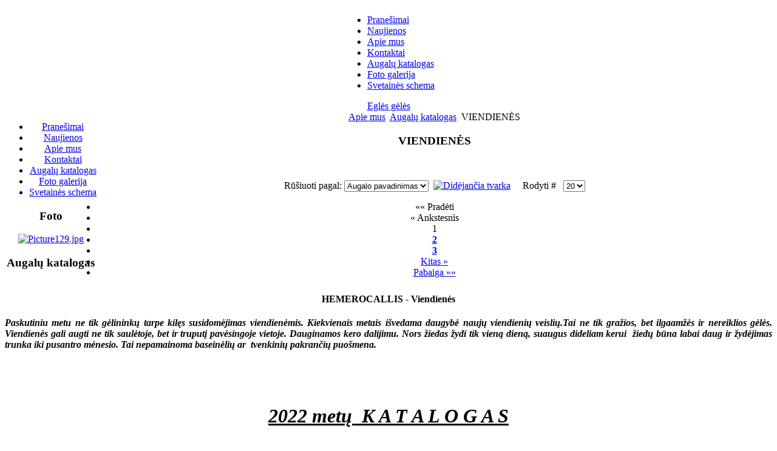

--- FILE ---
content_type: text/html; charset=utf-8
request_url: https://mail.eglesgeles.lt/augalukatalogas.html?page=shop.browse&category_id=17
body_size: 7777
content:
<!DOCTYPE html PUBLIC "-//W3C//DTD XHTML 1.0 Transitional//EN" "http://www.w3.org/TR/xhtml1/DTD/xhtml1-transitional.dtd">
<html xmlns="http://www.w3.org/1999/xhtml" xml:lang="lt-lt" lang="lt-lt" >
<head>
  <base href="https://mail.eglesgeles.lt/augalukatalogas.html" />
  <meta http-equiv="content-type" content="text/html; charset=utf-8" />
  <meta name="robots" content="index, follow" />
  <meta name="keywords" content="retos gėlės, gėlės, daugiametės gėlės, dekoratyviniai augalai" />
  <meta name="description" content="HEMEROCALLIS - Viendienės
Paskutiniu metu ne tik gėlininkų tarpe kilęs susidomėjimas viendienėmis. Kiekvienais metais išvedama daugybė naujų viendienių veislių.Tai ne tik gražios, bet ilgaamžės ir nereiklios gėlės. Viendienės gali augti " />
  <meta name="generator" content="Joomla! 1.5 - Open Source Content Management" />
  <title>VIENDIENĖS</title>
  <link href="/favicon.ico" rel="shortcut icon" type="image/x-icon" />
  <script src="http://eglesgeles.lt/components/com_virtuemart/fetchscript.php?gzip=1&amp;subdir[0]=/themes/default&amp;file[0]=theme.js&amp;subdir[1]=/js&amp;file[1]=sleight.js&amp;subdir[2]=/js/mootools&amp;file[2]=mootools-release-1.11.js&amp;subdir[3]=/js/mootools&amp;file[3]=mooPrompt.js" type="text/javascript"></script>
  <script type="text/javascript">var cart_title = "Krepšelis";var ok_lbl="Tęsti";var cancel_lbl="Atšaukti";var notice_lbl="Notice";var live_site="http://eglesgeles.lt";</script>
  <link href="http://eglesgeles.lt/components/com_virtuemart/fetchscript.php?gzip=1&amp;subdir[0]=/themes/default&amp;file[0]=theme.css&amp;subdir[1]=/js/mootools&amp;file[1]=mooPrompt.css" type="text/css" rel="stylesheet" />


<link rel="stylesheet" href="/templates/system/css/system.css" type="text/css" />
<link rel="stylesheet" href="/templates/system/css/general.css" type="text/css" />
<link rel="stylesheet" href="/templates/siteground-j15-12/css/template.css" type="text/css" />
<!--[if lte IE 7]>
<link rel="stylesheet" href="/templates/siteground-j15-12/css/ie.css" type="text/css" />
<![endif]-->


</head>
<body>
<a name="up" id="up"></a>
<div class="center" align="center">	
	<div id="header">
		<div id="top">
	
			<div id="tabarea">
				<table cellpadding="0" cellspacing="0" class="pill">
					<tr>
						<td class="pill_m">
						<div id="pillmenu">
							<ul class="menu"><li class="item18"><a href="/praneimai.html"><span>Pranešimai</span></a></li><li class="item1"><a href="/home.html"><span>Naujienos</span></a></li><li class="item3"><a href="http://mail.eglesgeles.lt/"><span>Apie mus</span></a></li><li class="item19"><a href="/kontaktai.html"><span>Kontaktai</span></a></li><li id="current" class="active item7"><a href="/augalukatalogas.html"><span>Augalų katalogas</span></a></li><li class="item13"><a href="/foto-galerija.html"><span>Foto galerija</span></a></li><li class="item17"><a href="/svetaines-schema.html"><span>Svetainės schema</span></a></li></ul>
						</div>
						</td>
					</tr>
				</table>
			</div>
			<div id="logo"><a href="/index.php">Eglės gėlės</a></div>
		</div>
	</div>
</div>

	
<div class="center" align="center">


	<div id="wrapper">			
			<div id="whitebox_m">
				<div id="area">
													<div id="leftcolumn" style="float:left;">
										<div class="module_menu">
			<div>
				<div>
					<div>
											<ul class="menu"><li class="item18"><a href="/praneimai.html"><span>Pranešimai</span></a></li><li class="item1"><a href="/home.html"><span>Naujienos</span></a></li><li class="item3"><a href="http://mail.eglesgeles.lt/"><span>Apie mus</span></a></li><li class="item19"><a href="/kontaktai.html"><span>Kontaktai</span></a></li><li id="current" class="active item7"><a href="/augalukatalogas.html"><span>Augalų katalogas</span></a></li><li class="item13"><a href="/foto-galerija.html"><span>Foto galerija</span></a></li><li class="item17"><a href="/svetaines-schema.html"><span>Svetainės schema</span></a></li></ul>					</div>
				</div>
			</div>
		</div>
			<div class="module">
			<div>
				<div>
					<div>
													<h3>Foto</h3>
											<div align="center">
<a href="http://eglesgeles.lt/foto-galerija.html" target="_self">
	<img src="/images/stories/gelynas/Picture129.jpg" alt="Picture129.jpg" width="143" height="107" /></a>
</div>					</div>
				</div>
			</div>
		</div>
			<div class="modulemenu">
			<div>
				<div>
					<div>
													<h3>Augalų katalogas</h3>
											<script type="text/javascript">
var ctThemeXPBase = "modules/mod_virtuemart/ThemeXP/";
</script>
<script src="http://eglesgeles.lt/includes/js/JSCookMenu.js" type="text/javascript"></script>
<link type="text/css" href="http://eglesgeles.lt/includes/js/ThemeOffice/theme.css" rel="stylesheet" media="screen, projection" />
<script src="http://eglesgeles.lt/includes/js/ThemeOffice/theme.js" type="text/javascript"></script>
<div align="left" class="mainlevel" id="div_JSCook_menu_696fcfac8dcd4"></div>
<script type="text/javascript"><!--
var JSCook_menu_696fcfac8dcd4 = 
[

[ '<img src="' + ctThemeXPBase + 'darrow.png" alt="arr" />','A-C','index.php?option=com_virtuemart&page=shop.browse&category_id=1&Itemid=7',null,'A-C'
 ],
[ '<img src="' + ctThemeXPBase + 'darrow.png" alt="arr" />','D-F','index.php?option=com_virtuemart&page=shop.browse&category_id=2&Itemid=7',null,'D-F'
 ],
[ '<img src="' + ctThemeXPBase + 'darrow.png" alt="arr" />','G-I','index.php?option=com_virtuemart&page=shop.browse&category_id=9&Itemid=7',null,'G-I'
 ],
[ '<img src="' + ctThemeXPBase + 'darrow.png" alt="arr" />','J-L','index.php?option=com_virtuemart&page=shop.browse&category_id=10&Itemid=7',null,'J-L'
 ],
[ '<img src="' + ctThemeXPBase + 'darrow.png" alt="arr" />','M-O','index.php?option=com_virtuemart&page=shop.browse&category_id=11&Itemid=7',null,'M-O'
 ],
[ '<img src="' + ctThemeXPBase + 'darrow.png" alt="arr" />','P-S','index.php?option=com_virtuemart&page=shop.browse&category_id=12&Itemid=7',null,'P-S'
 ],
[ '<img src="' + ctThemeXPBase + 'darrow.png" alt="arr" />','T-U','index.php?option=com_virtuemart&page=shop.browse&category_id=13&Itemid=7',null,'T-U'
 ],
[ '<img src="' + ctThemeXPBase + 'darrow.png" alt="arr" />','W-Z','index.php?option=com_virtuemart&page=shop.browse&category_id=14&Itemid=7',null,'W-Z'
 ],
[ '<img src="' + ctThemeXPBase + 'darrow.png" alt="arr" />','VARPINIAI  AUGALAI','index.php?option=com_virtuemart&page=shop.browse&category_id=15&Itemid=7',null,'VARPINIAI  AUGALAI'
 ],
[ '<img src="' + ctThemeXPBase + 'darrow.png" alt="arr" />','VIENDIENĖS','index.php?option=com_virtuemart&page=shop.browse&category_id=17&Itemid=7',null,'VIENDIENĖS'
 ],
[ '<img src="' + ctThemeXPBase + 'darrow.png" alt="arr" />','MELSVĖS','index.php?option=com_virtuemart&page=shop.browse&category_id=18&Itemid=7',null,'MELSVĖS'
 ],
[ '<img src="' + ctThemeXPBase + 'darrow.png" alt="arr" />','VILKDALGIAI','index.php?option=com_virtuemart&page=shop.browse&category_id=28&Itemid=7',null,'VILKDALGIAI'
 ,
[ '<img src="' + ctThemeXPBase + 'darrow.png" alt="arr" />','Spuria grupės vilkdalgiai','index.php?option=com_virtuemart&page=shop.browse&category_id=37&Itemid=7',null,'Spuria grupės vilkdalgiai'
 ],
[ '<img src="' + ctThemeXPBase + 'darrow.png" alt="arr" />','Iris sibirica - sibiriniai vilkdalgiai ir kiti','index.php?option=com_virtuemart&page=shop.browse&category_id=41&Itemid=7',null,'Iris sibirica - sibiriniai vilkdalgiai ir kiti'
 ]],
[ '<img src="' + ctThemeXPBase + 'darrow.png" alt="arr" />','VANDENS   AUGALAI','index.php?option=com_virtuemart&page=shop.browse&category_id=40&Itemid=7',null,'VANDENS   AUGALAI'
 ],
[ '<img src="' + ctThemeXPBase + 'darrow.png" alt="arr" />','ASTILBĖS','index.php?option=com_virtuemart&page=shop.browse&category_id=44&Itemid=7',null,'ASTILBĖS'
 ]];
cmDraw ('div_JSCook_menu_696fcfac8dcd4', JSCook_menu_696fcfac8dcd4, 'vbr', cmThemeOffice, 'ThemeOffice');
--></script>
<noscript>
          <a title="A-C" style="display:block;" class="mainlevel" href="/augalukatalogas.html?page=shop.browse&amp;category_id=1" >A-C</a>
          <a title="D-F" style="display:block;" class="mainlevel" href="/augalukatalogas.html?page=shop.browse&amp;category_id=2" >D-F</a>
          <a title="G-I" style="display:block;" class="mainlevel" href="/augalukatalogas.html?page=shop.browse&amp;category_id=9" >G-I</a>
          <a title="J-L" style="display:block;" class="mainlevel" href="/augalukatalogas.html?page=shop.browse&amp;category_id=10" >J-L</a>
          <a title="M-O" style="display:block;" class="mainlevel" href="/augalukatalogas.html?page=shop.browse&amp;category_id=11" >M-O</a>
          <a title="P-S" style="display:block;" class="mainlevel" href="/augalukatalogas.html?page=shop.browse&amp;category_id=12" >P-S</a>
          <a title="T-U" style="display:block;" class="mainlevel" href="/augalukatalogas.html?page=shop.browse&amp;category_id=13" >T-U</a>
          <a title="W-Z" style="display:block;" class="mainlevel" href="/augalukatalogas.html?page=shop.browse&amp;category_id=14" >W-Z</a>
          <a title="VARPINIAI  AUGALAI" style="display:block;" class="mainlevel" href="/augalukatalogas.html?page=shop.browse&amp;category_id=15" >VARPINIAI  AUGALAI</a>
          <a title="VIENDIENĖS" style="display:block;font-style:italic;" class="mainlevel" href="/augalukatalogas.html?page=shop.browse&amp;category_id=17" id="active_menu">VIENDIENĖS</a>
          <a title="MELSVĖS" style="display:block;" class="mainlevel" href="/augalukatalogas.html?page=shop.browse&amp;category_id=18" >MELSVĖS</a>
          <a title="VILKDALGIAI" style="display:block;" class="mainlevel" href="/augalukatalogas.html?page=shop.browse&amp;category_id=28" >VILKDALGIAI</a>
          <a title="VANDENS   AUGALAI" style="display:block;" class="mainlevel" href="/augalukatalogas.html?page=shop.browse&amp;category_id=40" >VANDENS   AUGALAI</a>
          <a title="ASTILBĖS" style="display:block;" class="mainlevel" href="/augalukatalogas.html?page=shop.browse&amp;category_id=44" >ASTILBĖS</a>
</noscript>
					</div>
				</div>
			</div>
		</div>
	
																
							</div>
							<div id="maincolumn">
<span class="breadcrumbs pathway">
<a href="https://mail.eglesgeles.lt/" class="pathway">Apie mus</a> <img src="/templates/siteground-j15-12/images/arrow.png" alt=""  /> <a href="/augalukatalogas.html" class="pathway">Augalų katalogas</a> <img src="/templates/siteground-j15-12/images/arrow.png" alt=""  /> VIENDIENĖS</span>

												

							<div class="nopad">
										
																					<div id="vmMainPage">


<div class="buttons_heading">

</div>
<h3>VIENDIENĖS 
	</h3>

<div style="text-align:left;">
	</div>

		<div style="width:100%;float:left;">
			<h4><strong>HEMEROCALLIS - Viendienės</strong></h4>
<p align="justify"><em><strong>Paskutiniu metu ne tik gėlininkų tarpe kilęs susidomėjimas viendienėmis. Kiekvienais metais išvedama daugybė naujų viendienių veislių.Tai ne tik gražios, bet ilgaamžės ir nereiklios gėlės. Viendienės gali augti ne tik saulėtoje, bet ir truputį pavėsingoje vietoje. Dauginamos kero dalijimu. Nors žiedas žydi tik vieną dieną, suaugus dideliam kerui  žiedų būna labai daug ir žydėjimas trunka iki pusantro mėnesio. Tai nepamainoma baseinėlių ar  tvenkinių pakrančių puošmena. </strong></em></p>
<p align="justify"> </p>
<p align="justify"> </p>
<h1><em><strong> </strong><strong> <span style="text-decoration: underline;">2022 metų  K A T A L O G A S</span></strong></em><em><strong><br /></strong></em></h1>		</div>
		<br class="clr" /><br />
		
<!-- ORDER BY .... FORM -->
<form action="http://eglesgeles.lt/index.php" method="get" name="order">


Rūšiuoti pagal: 
<select class="inputbox" name="orderby" onchange="order.submit()">
<option value="product_list" >Pasirinkti</option>
        <option value="product_name" selected="selected">
        Augalo pavadinimas</option>
                <option value="product_price" >
        Kaina</option>        <option value="product_cdate" >
        Naujausi augalai</option>
        </select>
<script type="text/javascript">//<![CDATA[
            document.write('&nbsp;<input type="hidden" name="DescOrderBy" value="ASC" /><a href="javascript: document.order.DescOrderBy.value=\'DESC\'; document.order.submit()"><img src="http://eglesgeles.lt/images/M_images/sort_asc.png" border="0" alt="Didėjančia tvarka" title="Didėjančia tvarka" width="12" height="12" /></a>');
            //]]></script>
<noscript>
            <select class="inputbox" name="DescOrderBy">
            <option  value="DESC">Mažėjančia tvarka</option>
            <option selected="selected" value="ASC">Didėjančia tvarka</option>
        </select>
        <input class="button" type="submit" value="Pateikti" />
            </noscript>
    <input type="hidden" name="Itemid" value="7" />
    <input type="hidden" name="option" value="com_virtuemart" />
    <input type="hidden" name="page" value="shop.browse" />
    <input type="hidden" name="category_id" value="17" />
    <input type="hidden" name="manufacturer_id" value="0" />
    <input type="hidden" name="keyword" value="" />
    <input type="hidden" name="keyword1" value="" />
    <input type="hidden" name="keyword2" value="" />
    
	&nbsp;&nbsp;&nbsp;&nbsp;Rodyti #&nbsp;&nbsp;

	<select class="inputbox" name="limit" size="1"  onchange="this.form.submit();">
<option value="5" >5</option>
<option value="10" >10</option>
<option value="15" >15</option>
<option value="20" selected="selected">20</option>
<option value="25" >25</option>
<option value="30" >30</option>
<option value="50" >50</option>
</select>

<input type="hidden" name="limitstart" value="0" />	<noscript><input type="submit" value="Pateikti" /></noscript>
	
    <!-- PAGE NAVIGATION AT THE TOP -->
    <br/>
    <div style="text-align:center;"><ul class="pagination">
<li><span class="pagenav">&laquo;&laquo; Pradėti</span></li>
<li><span class="pagenav">&laquo; Ankstesnis</span></li>
<li><span class="pagenav"> 1 </span></li>
<li><a href="http://eglesgeles.lt/index.php?option=com_virtuemart&Itemid=7&category_id=17&page=shop.browse&limit=20&limitstart=20" class="pagenav"><strong>2</strong></a></li>
<li><a href="http://eglesgeles.lt/index.php?option=com_virtuemart&Itemid=7&category_id=17&page=shop.browse&limit=20&limitstart=40" class="pagenav"><strong>3</strong></a></li>
<li><a href="http://eglesgeles.lt/index.php?option=com_virtuemart&Itemid=7&category_id=17&page=shop.browse&limit=20&limitstart=20" class="pagenav" title="Kitas"> Kitas &raquo;</a></li>
<li><a href="http://eglesgeles.lt/index.php?option=com_virtuemart&Itemid=7&category_id=17&page=shop.browse&limit=20&limitstart=40" class="pagenav" title="Pabaiga"> Pabaiga &raquo;&raquo;</a></li>
</ul><br />Rezultatai 1 - 20 iš 47    </div>
    
	</form>
<div id="product_list" style="width:100%; float:none;">
<div style="margin-right: 5px; width:98%; float:left;" id="row_696fcfac897ba"> <div class="browseProductContainer">
        
        
        <h3 class="browseProductTitle"><a title="&quot;Admiral Twain&quot;" href="/augalukatalogas.html?page=shop.product_details&amp;flypage=flypage.tpl&amp;product_id=119&amp;category_id=17">
            &quot;Admiral Twain&quot;</a>
        </h3>
        
        <div class="browsePriceContainer">
            

	<span class="productPrice">
		3,00 &euro;			</span>


        </div>
        
        <div class="browseProductImageContainer">
	        <script type="text/javascript">//<![CDATA[
	        document.write('<a href="javascript:void window.open(\'http://eglesgeles.lt/components/com_virtuemart/shop_image/product/H._Admiral_Twain_49b51bd420f25.jpg\', \'win2\', \'status=no,toolbar=no,scrollbars=yes,titlebar=no,menubar=no,resizable=yes,width=818,height=624,directories=no,location=no\');">');
	        document.write( '<img src="http://eglesgeles.lt/components/com_virtuemart/show_image_in_imgtag.php?filename=resized%2FH._Admiral_Twain_49b51bd3de641_90x90.jpg&amp;newxsize=90&amp;newysize=90&amp;fileout=" class="browseProductImage" border="0" title="&quot;Admiral Twain&quot;" alt="&quot;Admiral Twain&quot;"  /></a>' );
	        //]]>
	        </script>
	        <noscript>
	            <a href="http://eglesgeles.lt/components/com_virtuemart/shop_image/product/H._Admiral_Twain_49b51bd420f25.jpg" target="_blank" title="&quot;Admiral Twain&quot;">
	            <img src="http://eglesgeles.lt/components/com_virtuemart/show_image_in_imgtag.php?filename=resized%2FH._Admiral_Twain_49b51bd3de641_90x90.jpg&amp;newxsize=90&amp;newysize=90&amp;fileout=" class="browseProductImage" border="0" title="&quot;Admiral Twain&quot;" alt="&quot;Admiral Twain&quot;"  />	            </a>
	        </noscript>
        </div>
        
        <div class="browseRatingContainer">
                </div>
        <div class="browseProductDescription">
            Neaukšta, iki 50cm.,nunokusios vyšnios spalvos.&nbsp;
            <a href="/augalukatalogas.html?page=shop.product_details&amp;flypage=flypage.tpl&amp;product_id=119&amp;category_id=17" title=" "><br />
			 ...</a>
        </div>
        <br />
        <span class="browseAddToCartContainer">
                </span>

</div>

</div><br class="clr" /><div style="margin-right: 5px; width:98%; float:left;" id="row_696fcfac8999c"> <div class="browseProductContainer">
        
        
        <h3 class="browseProductTitle"><a title="&quot;Apricot Beauty&quot;" href="/augalukatalogas.html?page=shop.product_details&amp;flypage=flypage.tpl&amp;product_id=121&amp;category_id=17">
            &quot;Apricot Beauty&quot;</a>
        </h3>
        
        <div class="browsePriceContainer">
            

	<span class="productPrice">
		3,00 &euro;			</span>


        </div>
        
        <div class="browseProductImageContainer">
	        <script type="text/javascript">//<![CDATA[
	        document.write('<a href="javascript:void window.open(\'http://eglesgeles.lt/components/com_virtuemart/shop_image/product/H._Apricot_Beaut_4a7ab6dfc1486.jpg\', \'win2\', \'status=no,toolbar=no,scrollbars=yes,titlebar=no,menubar=no,resizable=yes,width=530,height=408,directories=no,location=no\');">');
	        document.write( '<img src="http://eglesgeles.lt/components/com_virtuemart/show_image_in_imgtag.php?filename=resized%2FH._Apricot_Beaut_4a7ab6dfa6eaa_90x90.jpg&amp;newxsize=90&amp;newysize=90&amp;fileout=" class="browseProductImage" border="0" title="&quot;Apricot Beauty&quot;" alt="&quot;Apricot Beauty&quot;"  /></a>' );
	        //]]>
	        </script>
	        <noscript>
	            <a href="http://eglesgeles.lt/components/com_virtuemart/shop_image/product/H._Apricot_Beaut_4a7ab6dfc1486.jpg" target="_blank" title="&quot;Apricot Beauty&quot;">
	            <img src="http://eglesgeles.lt/components/com_virtuemart/show_image_in_imgtag.php?filename=resized%2FH._Apricot_Beaut_4a7ab6dfa6eaa_90x90.jpg&amp;newxsize=90&amp;newysize=90&amp;fileout=" class="browseProductImage" border="0" title="&quot;Apricot Beauty&quot;" alt="&quot;Apricot Beauty&quot;"  />	            </a>
	        </noscript>
        </div>
        
        <div class="browseRatingContainer">
                </div>
        <div class="browseProductDescription">
            Pilnavidurė,oranžinės spalvos viendienė .Ant apatinių žiedlaoų išryškėja ryškiai raudonos spalvos dėmės. Aukštis iki 80cm.&nbsp;
            <a href="/augalukatalogas.html?page=shop.product_details&amp;flypage=flypage.tpl&amp;product_id=121&amp;category_id=17" title=" "><br />
			 ...</a>
        </div>
        <br />
        <span class="browseAddToCartContainer">
                </span>

</div>

</div><br class="clr" /><div style="margin-right: 5px; width:98%; float:left;" id="row_696fcfac89b2e"> <div class="browseProductContainer">
        
        
        <h3 class="browseProductTitle"><a title="&quot;Black Shery&quot;" href="/augalukatalogas.html?page=shop.product_details&amp;flypage=flypage.tpl&amp;product_id=122&amp;category_id=17">
            &quot;Black Shery&quot;</a>
        </h3>
        
        <div class="browsePriceContainer">
            

	<span class="productPrice">
		3,00 &euro;			</span>


        </div>
        
        <div class="browseProductImageContainer">
	        <script type="text/javascript">//<![CDATA[
	        document.write('<a href="javascript:void window.open(\'http://eglesgeles.lt/components/com_virtuemart/shop_image/product/H._Black_Shery__49b51d3d5a4a6.jpg\', \'win2\', \'status=no,toolbar=no,scrollbars=yes,titlebar=no,menubar=no,resizable=yes,width=559,height=429,directories=no,location=no\');">');
	        document.write( '<img src="http://eglesgeles.lt/components/com_virtuemart/show_image_in_imgtag.php?filename=resized%2FH._Black_Shery__49b51d3d3df74_90x90.jpg&amp;newxsize=90&amp;newysize=90&amp;fileout=" class="browseProductImage" border="0" title="&quot;Black Shery&quot;" alt="&quot;Black Shery&quot;"  /></a>' );
	        //]]>
	        </script>
	        <noscript>
	            <a href="http://eglesgeles.lt/components/com_virtuemart/shop_image/product/H._Black_Shery__49b51d3d5a4a6.jpg" target="_blank" title="&quot;Black Shery&quot;">
	            <img src="http://eglesgeles.lt/components/com_virtuemart/show_image_in_imgtag.php?filename=resized%2FH._Black_Shery__49b51d3d3df74_90x90.jpg&amp;newxsize=90&amp;newysize=90&amp;fileout=" class="browseProductImage" border="0" title="&quot;Black Shery&quot;" alt="&quot;Black Shery&quot;"  />	            </a>
	        </noscript>
        </div>
        
        <div class="browseRatingContainer">
                </div>
        <div class="browseProductDescription">
            Aukšta, apie 80 cm, nunokusios avietės sp.&nbsp;
            <a href="/augalukatalogas.html?page=shop.product_details&amp;flypage=flypage.tpl&amp;product_id=122&amp;category_id=17" title=" "><br />
			 ...</a>
        </div>
        <br />
        <span class="browseAddToCartContainer">
                </span>

</div>

</div><br class="clr" /><div style="margin-right: 5px; width:98%; float:left;" id="row_696fcfac89cac"> <div class="browseProductContainer">
        
        
        <h3 class="browseProductTitle"><a title="&quot;Bobo Anne&quot;" href="/augalukatalogas.html?page=shop.product_details&amp;flypage=flypage.tpl&amp;product_id=124&amp;category_id=17">
            &quot;Bobo Anne&quot;</a>
        </h3>
        
        <div class="browsePriceContainer">
            

	<span class="productPrice">
		4,00 &euro;			</span>


        </div>
        
        <div class="browseProductImageContainer">
	        <script type="text/javascript">//<![CDATA[
	        document.write('<a href="javascript:void window.open(\'http://eglesgeles.lt/components/com_virtuemart/shop_image/product/H._Bobo_Anne__4a5b830b18b68.jpg\', \'win2\', \'status=no,toolbar=no,scrollbars=yes,titlebar=no,menubar=no,resizable=yes,width=530,height=408,directories=no,location=no\');">');
	        document.write( '<img src="http://eglesgeles.lt/components/com_virtuemart/show_image_in_imgtag.php?filename=resized%2FH._Bobo_Anne__4a5b830af1826_90x90.jpg&amp;newxsize=90&amp;newysize=90&amp;fileout=" class="browseProductImage" border="0" title="&quot;Bobo Anne&quot;" alt="&quot;Bobo Anne&quot;"  /></a>' );
	        //]]>
	        </script>
	        <noscript>
	            <a href="http://eglesgeles.lt/components/com_virtuemart/shop_image/product/H._Bobo_Anne__4a5b830b18b68.jpg" target="_blank" title="&quot;Bobo Anne&quot;">
	            <img src="http://eglesgeles.lt/components/com_virtuemart/show_image_in_imgtag.php?filename=resized%2FH._Bobo_Anne__4a5b830af1826_90x90.jpg&amp;newxsize=90&amp;newysize=90&amp;fileout=" class="browseProductImage" border="0" title="&quot;Bobo Anne&quot;" alt="&quot;Bobo Anne&quot;"  />	            </a>
	        </noscript>
        </div>
        
        <div class="browseRatingContainer">
                </div>
        <div class="browseProductDescription">
            Iki 55cm., pilnavidurė, oranžinė, su rožiniu atspalviu.&nbsp;
            <a href="/augalukatalogas.html?page=shop.product_details&amp;flypage=flypage.tpl&amp;product_id=124&amp;category_id=17" title=" "><br />
			 ...</a>
        </div>
        <br />
        <span class="browseAddToCartContainer">
                </span>

</div>

</div><br class="clr" /><div style="margin-right: 5px; width:98%; float:left;" id="row_696fcfac89e20"> <div class="browseProductContainer">
        
        
        <h3 class="browseProductTitle"><a title="&quot;Bold Ruben&quot;" href="/augalukatalogas.html?page=shop.product_details&amp;flypage=flypage.tpl&amp;product_id=125&amp;category_id=17">
            &quot;Bold Ruben&quot;</a>
        </h3>
        
        <div class="browsePriceContainer">
            

	<span class="productPrice">
		3,00 &euro;			</span>


        </div>
        
        <div class="browseProductImageContainer">
	        <script type="text/javascript">//<![CDATA[
	        document.write('<a href="javascript:void window.open(\'http://eglesgeles.lt/components/com_virtuemart/shop_image/product/H._Bold_Ruben__49b5188698e4b.jpg\', \'win2\', \'status=no,toolbar=no,scrollbars=yes,titlebar=no,menubar=no,resizable=yes,width=520,height=400,directories=no,location=no\');">');
	        document.write( '<img src="http://eglesgeles.lt/components/com_virtuemart/show_image_in_imgtag.php?filename=resized%2FH._Bold_Ruben__49b518868079a_90x90.jpg&amp;newxsize=90&amp;newysize=90&amp;fileout=" class="browseProductImage" border="0" title="&quot;Bold Ruben&quot;" alt="&quot;Bold Ruben&quot;"  /></a>' );
	        //]]>
	        </script>
	        <noscript>
	            <a href="http://eglesgeles.lt/components/com_virtuemart/shop_image/product/H._Bold_Ruben__49b5188698e4b.jpg" target="_blank" title="&quot;Bold Ruben&quot;">
	            <img src="http://eglesgeles.lt/components/com_virtuemart/show_image_in_imgtag.php?filename=resized%2FH._Bold_Ruben__49b518868079a_90x90.jpg&amp;newxsize=90&amp;newysize=90&amp;fileout=" class="browseProductImage" border="0" title="&quot;Bold Ruben&quot;" alt="&quot;Bold Ruben&quot;"  />	            </a>
	        </noscript>
        </div>
        
        <div class="browseRatingContainer">
                </div>
        <div class="browseProductDescription">
            Aukšta, ryškiai raudonais žiedais.Aukštis 90 cm ,žiedo skersmuo 13 cm.&nbsp;
            <a href="/augalukatalogas.html?page=shop.product_details&amp;flypage=flypage.tpl&amp;product_id=125&amp;category_id=17" title=" "><br />
			 ...</a>
        </div>
        <br />
        <span class="browseAddToCartContainer">
                </span>

</div>

</div><br class="clr" /><div style="margin-right: 5px; width:98%; float:left;" id="row_696fcfac89f8b"> <div class="browseProductContainer">
        
        
        <h3 class="browseProductTitle"><a title="&quot;Carolina octopus&quot;" href="/augalukatalogas.html?page=shop.product_details&amp;flypage=flypage.tpl&amp;product_id=1123&amp;category_id=17">
            &quot;Carolina octopus&quot;</a>
        </h3>
        
        <div class="browsePriceContainer">
            

	<span class="productPrice">
		10,00 &euro;			</span>


        </div>
        
        <div class="browseProductImageContainer">
	        <script type="text/javascript">//<![CDATA[
	        document.write('<a href="javascript:void window.open(\'http://eglesgeles.lt/components/com_virtuemart/shop_image/product/_Carolina_octopu_63e3be3d2fb5e.jpg\', \'win2\', \'status=no,toolbar=no,scrollbars=yes,titlebar=no,menubar=no,resizable=yes,width=560,height=456,directories=no,location=no\');">');
	        document.write( '<img src="http://eglesgeles.lt/components/com_virtuemart/show_image_in_imgtag.php?filename=resized%2F_Carolina_octopu_63e3be3d2de96_90x90.jpg&amp;newxsize=90&amp;newysize=90&amp;fileout=" class="browseProductImage" border="0" title="&quot;Carolina octopus&quot;" alt="&quot;Carolina octopus&quot;"  /></a>' );
	        //]]>
	        </script>
	        <noscript>
	            <a href="http://eglesgeles.lt/components/com_virtuemart/shop_image/product/_Carolina_octopu_63e3be3d2fb5e.jpg" target="_blank" title="&quot;Carolina octopus&quot;">
	            <img src="http://eglesgeles.lt/components/com_virtuemart/show_image_in_imgtag.php?filename=resized%2F_Carolina_octopu_63e3be3d2de96_90x90.jpg&amp;newxsize=90&amp;newysize=90&amp;fileout=" class="browseProductImage" border="0" title="&quot;Carolina octopus&quot;" alt="&quot;Carolina octopus&quot;"  />	            </a>
	        </noscript>
        </div>
        
        <div class="browseRatingContainer">
                </div>
        <div class="browseProductDescription">
            Aukštis apie 70 cm, dideli, tamsiai raudoni žiedai su gelsvai žaliu centru.&nbsp;
            <a href="/augalukatalogas.html?page=shop.product_details&amp;flypage=flypage.tpl&amp;product_id=1123&amp;category_id=17" title=" "><br />
			 ...</a>
        </div>
        <br />
        <span class="browseAddToCartContainer">
                </span>

</div>

</div><br class="clr" /><div style="margin-right: 5px; width:98%; float:left;" id="row_696fcfac8a0ef"> <div class="browseProductContainer">
        
        
        <h3 class="browseProductTitle"><a title="&quot;Cerinu Feja&quot;" href="/augalukatalogas.html?page=shop.product_details&amp;flypage=flypage.tpl&amp;product_id=127&amp;category_id=17">
            &quot;Cerinu Feja&quot;</a>
        </h3>
        
        <div class="browsePriceContainer">
            

	<span class="productPrice">
		2,00 &euro;			</span>


        </div>
        
        <div class="browseProductImageContainer">
	        <script type="text/javascript">//<![CDATA[
	        document.write('<a href="javascript:void window.open(\'http://eglesgeles.lt/components/com_virtuemart/shop_image/product/H._Cerinu_Feja__4a5b8261e35b2.jpg\', \'win2\', \'status=no,toolbar=no,scrollbars=yes,titlebar=no,menubar=no,resizable=yes,width=530,height=408,directories=no,location=no\');">');
	        document.write( '<img src="http://eglesgeles.lt/components/com_virtuemart/show_image_in_imgtag.php?filename=resized%2FH._Cerinu_Feja__4a5b8261c8fcd_90x90.jpg&amp;newxsize=90&amp;newysize=90&amp;fileout=" class="browseProductImage" border="0" title="&quot;Cerinu Feja&quot;" alt="&quot;Cerinu Feja&quot;"  /></a>' );
	        //]]>
	        </script>
	        <noscript>
	            <a href="http://eglesgeles.lt/components/com_virtuemart/shop_image/product/H._Cerinu_Feja__4a5b8261e35b2.jpg" target="_blank" title="&quot;Cerinu Feja&quot;">
	            <img src="http://eglesgeles.lt/components/com_virtuemart/show_image_in_imgtag.php?filename=resized%2FH._Cerinu_Feja__4a5b8261c8fcd_90x90.jpg&amp;newxsize=90&amp;newysize=90&amp;fileout=" class="browseProductImage" border="0" title="&quot;Cerinu Feja&quot;" alt="&quot;Cerinu Feja&quot;"  />	            </a>
	        </noscript>
        </div>
        
        <div class="browseRatingContainer">
                </div>
        <div class="browseProductDescription">
            Neaukšta, žiedai švelniai violetiniai.&nbsp;
            <a href="/augalukatalogas.html?page=shop.product_details&amp;flypage=flypage.tpl&amp;product_id=127&amp;category_id=17" title=" "><br />
			 ...</a>
        </div>
        <br />
        <span class="browseAddToCartContainer">
                </span>

</div>

</div><br class="clr" /><div style="margin-right: 5px; width:98%; float:left;" id="row_696fcfac8a256"> <div class="browseProductContainer">
        
        
        <h3 class="browseProductTitle"><a title="&quot;Clothed in glory&quot;" href="/augalukatalogas.html?page=shop.product_details&amp;flypage=flypage.tpl&amp;product_id=500&amp;category_id=17">
            &quot;Clothed in glory&quot;</a>
        </h3>
        
        <div class="browsePriceContainer">
            

	<span class="productPrice">
		5,00 &euro;			</span>


        </div>
        
        <div class="browseProductImageContainer">
	        <script type="text/javascript">//<![CDATA[
	        document.write('<a href="javascript:void window.open(\'http://eglesgeles.lt/components/com_virtuemart/shop_image/product/H.__Clothed_in_g_4d46906fd6df1.jpg\', \'win2\', \'status=no,toolbar=no,scrollbars=yes,titlebar=no,menubar=no,resizable=yes,width=455,height=421,directories=no,location=no\');">');
	        document.write( '<img src="http://eglesgeles.lt/components/com_virtuemart/show_image_in_imgtag.php?filename=resized%2FH.__Clothed_in_g_4d46906fd3367_90x90.jpg&amp;newxsize=90&amp;newysize=90&amp;fileout=" class="browseProductImage" border="0" title="&quot;Clothed in glory&quot;" alt="&quot;Clothed in glory&quot;"  /></a>' );
	        //]]>
	        </script>
	        <noscript>
	            <a href="http://eglesgeles.lt/components/com_virtuemart/shop_image/product/H.__Clothed_in_g_4d46906fd6df1.jpg" target="_blank" title="&quot;Clothed in glory&quot;">
	            <img src="http://eglesgeles.lt/components/com_virtuemart/show_image_in_imgtag.php?filename=resized%2FH.__Clothed_in_g_4d46906fd3367_90x90.jpg&amp;newxsize=90&amp;newysize=90&amp;fileout=" class="browseProductImage" border="0" title="&quot;Clothed in glory&quot;" alt="&quot;Clothed in glory&quot;"  />	            </a>
	        </noscript>
        </div>
        
        <div class="browseRatingContainer">
                </div>
        <div class="browseProductDescription">
            Žiedai stambūs, rausvai alyviški su žalsvu centru ir smarkiai garbanotu gelsvu pakraščiu.Rudenį pražysta antrą kartą.Aukštis apie 70cm.&nbsp;
            <a href="/augalukatalogas.html?page=shop.product_details&amp;flypage=flypage.tpl&amp;product_id=500&amp;category_id=17" title=" "><br />
			 ...</a>
        </div>
        <br />
        <span class="browseAddToCartContainer">
                </span>

</div>

</div><br class="clr" /><div style="margin-right: 5px; width:98%; float:left;" id="row_696fcfac8a3bc"> <div class="browseProductContainer">
        
        
        <h3 class="browseProductTitle"><a title="&quot;Cool Lt&quot;" href="/augalukatalogas.html?page=shop.product_details&amp;flypage=flypage.tpl&amp;product_id=563&amp;category_id=17">
            &quot;Cool Lt&quot;</a>
        </h3>
        
        <div class="browsePriceContainer">
            

	<span class="productPrice">
		4,00 &euro;			</span>


        </div>
        
        <div class="browseProductImageContainer">
	        <script type="text/javascript">//<![CDATA[
	        document.write('<a href="javascript:void window.open(\'http://eglesgeles.lt/components/com_virtuemart/shop_image/product/H__Cool_Lt__4f0a9b1a97837.jpg\', \'win2\', \'status=no,toolbar=no,scrollbars=yes,titlebar=no,menubar=no,resizable=yes,width=693,height=530,directories=no,location=no\');">');
	        document.write( '<img src="http://eglesgeles.lt/components/com_virtuemart/show_image_in_imgtag.php?filename=resized%2FH__Cool_Lt__4f0a9b1a921e2_90x90.jpg&amp;newxsize=90&amp;newysize=90&amp;fileout=" class="browseProductImage" border="0" title="&quot;Cool Lt&quot;" alt="&quot;Cool Lt&quot;"  /></a>' );
	        //]]>
	        </script>
	        <noscript>
	            <a href="http://eglesgeles.lt/components/com_virtuemart/shop_image/product/H__Cool_Lt__4f0a9b1a97837.jpg" target="_blank" title="&quot;Cool Lt&quot;">
	            <img src="http://eglesgeles.lt/components/com_virtuemart/show_image_in_imgtag.php?filename=resized%2FH__Cool_Lt__4f0a9b1a921e2_90x90.jpg&amp;newxsize=90&amp;newysize=90&amp;fileout=" class="browseProductImage" border="0" title="&quot;Cool Lt&quot;" alt="&quot;Cool Lt&quot;"  />	            </a>
	        </noscript>
        </div>
        
        <div class="browseRatingContainer">
                </div>
        <div class="browseProductDescription">
            Įspūdinga baltažiedė viendienė su žalsvu centru. Aukštis apie 65 cm. Žiedo dydis 15 cm.&nbsp;
            <a href="/augalukatalogas.html?page=shop.product_details&amp;flypage=flypage.tpl&amp;product_id=563&amp;category_id=17" title=" "><br />
			 ...</a>
        </div>
        <br />
        <span class="browseAddToCartContainer">
                </span>

</div>

</div><br class="clr" /><div style="margin-right: 5px; width:98%; float:left;" id="row_696fcfac8a518"> <div class="browseProductContainer">
        
        
        <h3 class="browseProductTitle"><a title="&quot;Dan Mahony&quot;" href="/augalukatalogas.html?page=shop.product_details&amp;flypage=flypage.tpl&amp;product_id=508&amp;category_id=17">
            &quot;Dan Mahony&quot;</a>
        </h3>
        
        <div class="browsePriceContainer">
            

	<span class="productPrice">
		3,00 &euro;			</span>


        </div>
        
        <div class="browseProductImageContainer">
	        <script type="text/javascript">//<![CDATA[
	        document.write('<a href="javascript:void window.open(\'http://eglesgeles.lt/components/com_virtuemart/shop_image/product/H.__Dan_Mahony__4d308167bf4a9.jpg\', \'win2\', \'status=no,toolbar=no,scrollbars=yes,titlebar=no,menubar=no,resizable=yes,width=693,height=530,directories=no,location=no\');">');
	        document.write( '<img src="http://eglesgeles.lt/components/com_virtuemart/show_image_in_imgtag.php?filename=resized%2FH.__Dan_Mahony__4d308167b8f2a_90x90.jpg&amp;newxsize=90&amp;newysize=90&amp;fileout=" class="browseProductImage" border="0" title="&quot;Dan Mahony&quot;" alt="&quot;Dan Mahony&quot;"  /></a>' );
	        //]]>
	        </script>
	        <noscript>
	            <a href="http://eglesgeles.lt/components/com_virtuemart/shop_image/product/H.__Dan_Mahony__4d308167bf4a9.jpg" target="_blank" title="&quot;Dan Mahony&quot;">
	            <img src="http://eglesgeles.lt/components/com_virtuemart/show_image_in_imgtag.php?filename=resized%2FH.__Dan_Mahony__4d308167b8f2a_90x90.jpg&amp;newxsize=90&amp;newysize=90&amp;fileout=" class="browseProductImage" border="0" title="&quot;Dan Mahony&quot;" alt="&quot;Dan Mahony&quot;"  />	            </a>
	        </noscript>
        </div>
        
        <div class="browseRatingContainer">
                </div>
        <div class="browseProductDescription">
            Trešnių raudonumo, su tamsiomis dėmėmis ir geltonu centru. Aukštis 70 cm, žiedo skersmuo 12 cm.&nbsp;
            <a href="/augalukatalogas.html?page=shop.product_details&amp;flypage=flypage.tpl&amp;product_id=508&amp;category_id=17" title=" "><br />
			 ...</a>
        </div>
        <br />
        <span class="browseAddToCartContainer">
                </span>

</div>

</div><br class="clr" /><div style="margin-right: 5px; width:98%; float:left;" id="row_696fcfac8a679"> <div class="browseProductContainer">
        
        
        <h3 class="browseProductTitle"><a title="&quot;Dinkum austme&quot;" href="/augalukatalogas.html?page=shop.product_details&amp;flypage=flypage.tpl&amp;product_id=515&amp;category_id=17">
            &quot;Dinkum austme&quot;</a>
        </h3>
        
        <div class="browsePriceContainer">
            

	<span class="productPrice">
		4,00 &euro;			</span>


        </div>
        
        <div class="browseProductImageContainer">
	        <script type="text/javascript">//<![CDATA[
	        document.write('<a href="javascript:void window.open(\'http://eglesgeles.lt/components/com_virtuemart/shop_image/product/H.__Dinkum_austm_4d30851fac4ed.jpg\', \'win2\', \'status=no,toolbar=no,scrollbars=yes,titlebar=no,menubar=no,resizable=yes,width=693,height=530,directories=no,location=no\');">');
	        document.write( '<img src="http://eglesgeles.lt/components/com_virtuemart/show_image_in_imgtag.php?filename=resized%2FH.__Dinkum_austm_4d30851fa676d_90x90.jpg&amp;newxsize=90&amp;newysize=90&amp;fileout=" class="browseProductImage" border="0" title="&quot;Dinkum austme&quot;" alt="&quot;Dinkum austme&quot;"  /></a>' );
	        //]]>
	        </script>
	        <noscript>
	            <a href="http://eglesgeles.lt/components/com_virtuemart/shop_image/product/H.__Dinkum_austm_4d30851fac4ed.jpg" target="_blank" title="&quot;Dinkum austme&quot;">
	            <img src="http://eglesgeles.lt/components/com_virtuemart/show_image_in_imgtag.php?filename=resized%2FH.__Dinkum_austm_4d30851fa676d_90x90.jpg&amp;newxsize=90&amp;newysize=90&amp;fileout=" class="browseProductImage" border="0" title="&quot;Dinkum austme&quot;" alt="&quot;Dinkum austme&quot;"  />	            </a>
	        </noscript>
        </div>
        
        <div class="browseRatingContainer">
                </div>
        <div class="browseProductDescription">
            Apelsininiai, stambūs, tarsi vaškiniai žiedai .Aukštis iki 110 cm.&nbsp;
            <a href="/augalukatalogas.html?page=shop.product_details&amp;flypage=flypage.tpl&amp;product_id=515&amp;category_id=17" title=" "><br />
			 ...</a>
        </div>
        <br />
        <span class="browseAddToCartContainer">
                </span>

</div>

</div><br class="clr" /><div style="margin-right: 5px; width:98%; float:left;" id="row_696fcfac8a79e"> <div class="browseProductContainer">
        
        
        <h3 class="browseProductTitle"><a title="&quot;Dorothe Lambert&quot;" href="/augalukatalogas.html?page=shop.product_details&amp;flypage=flypage.tpl&amp;product_id=520&amp;category_id=17">
            &quot;Dorothe Lambert&quot;</a>
        </h3>
        
        <div class="browsePriceContainer">
            

	<span class="productPrice">
		2,50 &euro;			</span>


        </div>
        
        <div class="browseProductImageContainer">
	        <script type="text/javascript">//<![CDATA[
	        document.write('<a href="javascript:void window.open(\'http://eglesgeles.lt/components/com_virtuemart/shop_image/product/H.__Dorothe_Lamb_4d3085953c454.jpg\', \'win2\', \'status=no,toolbar=no,scrollbars=yes,titlebar=no,menubar=no,resizable=yes,width=693,height=530,directories=no,location=no\');">');
	        document.write( '<img src="http://eglesgeles.lt/components/com_virtuemart/show_image_in_imgtag.php?filename=resized%2FH.__Dorothe_Lamb_4d30859534cc4_90x90.jpg&amp;newxsize=90&amp;newysize=90&amp;fileout=" class="browseProductImage" border="0" title="&quot;Dorothe Lambert&quot;" alt="&quot;Dorothe Lambert&quot;"  /></a>' );
	        //]]>
	        </script>
	        <noscript>
	            <a href="http://eglesgeles.lt/components/com_virtuemart/shop_image/product/H.__Dorothe_Lamb_4d3085953c454.jpg" target="_blank" title="&quot;Dorothe Lambert&quot;">
	            <img src="http://eglesgeles.lt/components/com_virtuemart/show_image_in_imgtag.php?filename=resized%2FH.__Dorothe_Lamb_4d30859534cc4_90x90.jpg&amp;newxsize=90&amp;newysize=90&amp;fileout=" class="browseProductImage" border="0" title="&quot;Dorothe Lambert&quot;" alt="&quot;Dorothe Lambert&quot;"  />	            </a>
	        </noscript>
        </div>
        
        <div class="browseRatingContainer">
                </div>
        <div class="browseProductDescription">
            Šviesiai violetinė, su ryškiu žalsvu centru. Aukštis apie 70 cm.Žiedo skersmuo apie 16 cm.&nbsp;
            <a href="/augalukatalogas.html?page=shop.product_details&amp;flypage=flypage.tpl&amp;product_id=520&amp;category_id=17" title=" "><br />
			 ...</a>
        </div>
        <br />
        <span class="browseAddToCartContainer">
                </span>

</div>

</div><br class="clr" /><div style="margin-right: 5px; width:98%; float:left;" id="row_696fcfac8a8ab"> <div class="browseProductContainer">
        
        
        <h3 class="browseProductTitle"><a title="&quot;Elegant candy&quot;" href="/augalukatalogas.html?page=shop.product_details&amp;flypage=flypage.tpl&amp;product_id=132&amp;category_id=17">
            &quot;Elegant candy&quot;</a>
        </h3>
        
        <div class="browsePriceContainer">
            

	<span class="productPrice">
		4,00 &euro;			</span>


        </div>
        
        <div class="browseProductImageContainer">
	        <script type="text/javascript">//<![CDATA[
	        document.write('<a href="javascript:void window.open(\'http://eglesgeles.lt/components/com_virtuemart/shop_image/product/H._Elegant_candy_49b51cd217c86.jpg\', \'win2\', \'status=no,toolbar=no,scrollbars=yes,titlebar=no,menubar=no,resizable=yes,width=693,height=530,directories=no,location=no\');">');
	        document.write( '<img src="http://eglesgeles.lt/components/com_virtuemart/show_image_in_imgtag.php?filename=resized%2FH._Elegant_candy_49b51cd1e2e94_90x90.jpg&amp;newxsize=90&amp;newysize=90&amp;fileout=" class="browseProductImage" border="0" title="&quot;Elegant candy&quot;" alt="&quot;Elegant candy&quot;"  /></a>' );
	        //]]>
	        </script>
	        <noscript>
	            <a href="http://eglesgeles.lt/components/com_virtuemart/shop_image/product/H._Elegant_candy_49b51cd217c86.jpg" target="_blank" title="&quot;Elegant candy&quot;">
	            <img src="http://eglesgeles.lt/components/com_virtuemart/show_image_in_imgtag.php?filename=resized%2FH._Elegant_candy_49b51cd1e2e94_90x90.jpg&amp;newxsize=90&amp;newysize=90&amp;fileout=" class="browseProductImage" border="0" title="&quot;Elegant candy&quot;" alt="&quot;Elegant candy&quot;"  />	            </a>
	        </noscript>
        </div>
        
        <div class="browseRatingContainer">
                </div>
        <div class="browseProductDescription">
            Žiedai apvalūs,standūs rožiniai žiedlaoiai su ryškiu žalsvai gelsvu centru. Žiedo skersmuo iki 15 cm. Aukštis- 60 cm.&nbsp;
            <a href="/augalukatalogas.html?page=shop.product_details&amp;flypage=flypage.tpl&amp;product_id=132&amp;category_id=17" title=" "><br />
			 ...</a>
        </div>
        <br />
        <span class="browseAddToCartContainer">
                </span>

</div>

</div><br class="clr" /><div style="margin-right: 5px; width:98%; float:left;" id="row_696fcfac8a9ba"> <div class="browseProductContainer">
        
        
        <h3 class="browseProductTitle"><a title="&quot;Emerald Joy&quot;" href="/augalukatalogas.html?page=shop.product_details&amp;flypage=flypage.tpl&amp;product_id=521&amp;category_id=17">
            &quot;Emerald Joy&quot;</a>
        </h3>
        
        <div class="browsePriceContainer">
            

	<span class="productPrice">
		3,50 &euro;			</span>


        </div>
        
        <div class="browseProductImageContainer">
	        <script type="text/javascript">//<![CDATA[
	        document.write('<a href="javascript:void window.open(\'http://eglesgeles.lt/components/com_virtuemart/shop_image/product/H.__Emerald_Joy__4d30856058982.jpg\', \'win2\', \'status=no,toolbar=no,scrollbars=yes,titlebar=no,menubar=no,resizable=yes,width=693,height=530,directories=no,location=no\');">');
	        document.write( '<img src="http://eglesgeles.lt/components/com_virtuemart/show_image_in_imgtag.php?filename=resized%2FH.__Emerald_Joy__4d30856053a94_90x90.jpg&amp;newxsize=90&amp;newysize=90&amp;fileout=" class="browseProductImage" border="0" title="&quot;Emerald Joy&quot;" alt="&quot;Emerald Joy&quot;"  /></a>' );
	        //]]>
	        </script>
	        <noscript>
	            <a href="http://eglesgeles.lt/components/com_virtuemart/shop_image/product/H.__Emerald_Joy__4d30856058982.jpg" target="_blank" title="&quot;Emerald Joy&quot;">
	            <img src="http://eglesgeles.lt/components/com_virtuemart/show_image_in_imgtag.php?filename=resized%2FH.__Emerald_Joy__4d30856053a94_90x90.jpg&amp;newxsize=90&amp;newysize=90&amp;fileout=" class="browseProductImage" border="0" title="&quot;Emerald Joy&quot;" alt="&quot;Emerald Joy&quot;"  />	            </a>
	        </noscript>
        </div>
        
        <div class="browseRatingContainer">
                </div>
        <div class="browseProductDescription">
            Citrinos spalvos viendienė.&nbsp;
            <a href="/augalukatalogas.html?page=shop.product_details&amp;flypage=flypage.tpl&amp;product_id=521&amp;category_id=17" title=" "><br />
			 ...</a>
        </div>
        <br />
        <span class="browseAddToCartContainer">
                </span>

</div>

</div><br class="clr" /><div style="margin-right: 5px; width:98%; float:left;" id="row_696fcfac8aac4"> <div class="browseProductContainer">
        
        
        <h3 class="browseProductTitle"><a title="&quot;Enigma&quot;" href="/augalukatalogas.html?page=shop.product_details&amp;flypage=flypage.tpl&amp;product_id=133&amp;category_id=17">
            &quot;Enigma&quot;</a>
        </h3>
        
        <div class="browsePriceContainer">
            

	<span class="productPrice">
		3,00 &euro;			</span>


        </div>
        
        <div class="browseProductImageContainer">
	        <script type="text/javascript">//<![CDATA[
	        document.write('<a href="javascript:void window.open(\'http://eglesgeles.lt/components/com_virtuemart/shop_image/product/H._Enigma__4a7ab654c4e1b.jpg\', \'win2\', \'status=no,toolbar=no,scrollbars=yes,titlebar=no,menubar=no,resizable=yes,width=530,height=408,directories=no,location=no\');">');
	        document.write( '<img src="http://eglesgeles.lt/components/com_virtuemart/show_image_in_imgtag.php?filename=resized%2FH._Enigma__4a7ab654a9888_90x90.jpg&amp;newxsize=90&amp;newysize=90&amp;fileout=" class="browseProductImage" border="0" title="&quot;Enigma&quot;" alt="&quot;Enigma&quot;"  /></a>' );
	        //]]>
	        </script>
	        <noscript>
	            <a href="http://eglesgeles.lt/components/com_virtuemart/shop_image/product/H._Enigma__4a7ab654c4e1b.jpg" target="_blank" title="&quot;Enigma&quot;">
	            <img src="http://eglesgeles.lt/components/com_virtuemart/show_image_in_imgtag.php?filename=resized%2FH._Enigma__4a7ab654a9888_90x90.jpg&amp;newxsize=90&amp;newysize=90&amp;fileout=" class="browseProductImage" border="0" title="&quot;Enigma&quot;" alt="&quot;Enigma&quot;"  />	            </a>
	        </noscript>
        </div>
        
        <div class="browseRatingContainer">
                </div>
        <div class="browseProductDescription">
            Nepaprastai įspūdinga veislė didžiuliais, apie 20cm skersmens žiedais.Aukštis apie 1,2 m.&nbsp;
            <a href="/augalukatalogas.html?page=shop.product_details&amp;flypage=flypage.tpl&amp;product_id=133&amp;category_id=17" title=" "><br />
			 ...</a>
        </div>
        <br />
        <span class="browseAddToCartContainer">
                </span>

</div>

</div><br class="clr" /><div style="margin-right: 5px; width:98%; float:left;" id="row_696fcfac8abd3"> <div class="browseProductContainer">
        
        
        <h3 class="browseProductTitle"><a title="&quot;Fire and fog&quot;" href="/augalukatalogas.html?page=shop.product_details&amp;flypage=flypage.tpl&amp;product_id=998&amp;category_id=17">
            &quot;Fire and fog&quot;</a>
        </h3>
        
        <div class="browsePriceContainer">
            

	<span class="productPrice">
		3,00 &euro;			</span>


        </div>
        
        <div class="browseProductImageContainer">
	        <script type="text/javascript">//<![CDATA[
	        document.write('<a href="javascript:void window.open(\'http://eglesgeles.lt/components/com_virtuemart/shop_image/product/_Fire_and_fog__5a89937358e29.jpg\', \'win2\', \'status=no,toolbar=no,scrollbars=yes,titlebar=no,menubar=no,resizable=yes,width=1064,height=859,directories=no,location=no\');">');
	        document.write( '<img src="http://eglesgeles.lt/components/com_virtuemart/show_image_in_imgtag.php?filename=resized%2F_Fire_and_fog__5a8993734676e_90x90.jpg&amp;newxsize=90&amp;newysize=90&amp;fileout=" class="browseProductImage" border="0" title="&quot;Fire and fog&quot;" alt="&quot;Fire and fog&quot;"  /></a>' );
	        //]]>
	        </script>
	        <noscript>
	            <a href="http://eglesgeles.lt/components/com_virtuemart/shop_image/product/_Fire_and_fog__5a89937358e29.jpg" target="_blank" title="&quot;Fire and fog&quot;">
	            <img src="http://eglesgeles.lt/components/com_virtuemart/show_image_in_imgtag.php?filename=resized%2F_Fire_and_fog__5a8993734676e_90x90.jpg&amp;newxsize=90&amp;newysize=90&amp;fileout=" class="browseProductImage" border="0" title="&quot;Fire and fog&quot;" alt="&quot;Fire and fog&quot;"  />	            </a>
	        </noscript>
        </div>
        
        <div class="browseRatingContainer">
                </div>
        <div class="browseProductDescription">
            Žiedai raudonos plytinės spalvos su tamsiai raudona dėme ir šviesiais vainiklapių pakraščiais. Aukštis apie 70 cm.&nbsp;
            <a href="/augalukatalogas.html?page=shop.product_details&amp;flypage=flypage.tpl&amp;product_id=998&amp;category_id=17" title=" "><br />
			 ...</a>
        </div>
        <br />
        <span class="browseAddToCartContainer">
                </span>

</div>

</div><br class="clr" /><div style="margin-right: 5px; width:98%; float:left;" id="row_696fcfac8acf5"> <div class="browseProductContainer">
        
        
        <h3 class="browseProductTitle"><a title="&quot;Fooled me&quot;" href="/augalukatalogas.html?page=shop.product_details&amp;flypage=flypage.tpl&amp;product_id=999&amp;category_id=17">
            &quot;Fooled me&quot;</a>
        </h3>
        
        <div class="browsePriceContainer">
            

	<span class="productPrice">
		5,00 &euro;			</span>


        </div>
        
        <div class="browseProductImageContainer">
	        <script type="text/javascript">//<![CDATA[
	        document.write('<a href="javascript:void window.open(\'http://eglesgeles.lt/components/com_virtuemart/shop_image/product/_Fooled_me__5a89939584a37.jpg\', \'win2\', \'status=no,toolbar=no,scrollbars=yes,titlebar=no,menubar=no,resizable=yes,width=440,height=440,directories=no,location=no\');">');
	        document.write( '<img src="http://eglesgeles.lt/components/com_virtuemart/show_image_in_imgtag.php?filename=resized%2F_Fooled_me__5a8993957c27c_90x90.jpg&amp;newxsize=90&amp;newysize=90&amp;fileout=" class="browseProductImage" border="0" title="&quot;Fooled me&quot;" alt="&quot;Fooled me&quot;"  /></a>' );
	        //]]>
	        </script>
	        <noscript>
	            <a href="http://eglesgeles.lt/components/com_virtuemart/shop_image/product/_Fooled_me__5a89939584a37.jpg" target="_blank" title="&quot;Fooled me&quot;">
	            <img src="http://eglesgeles.lt/components/com_virtuemart/show_image_in_imgtag.php?filename=resized%2F_Fooled_me__5a8993957c27c_90x90.jpg&amp;newxsize=90&amp;newysize=90&amp;fileout=" class="browseProductImage" border="0" title="&quot;Fooled me&quot;" alt="&quot;Fooled me&quot;"  />	            </a>
	        </noscript>
        </div>
        
        <div class="browseRatingContainer">
                </div>
        <div class="browseProductDescription">
            Ryškiai geltona su tamsiai raudonu centru. Aukštis apie 60cm. Žiedo skersmuo 14 cm.&nbsp;
            <a href="/augalukatalogas.html?page=shop.product_details&amp;flypage=flypage.tpl&amp;product_id=999&amp;category_id=17" title=" "><br />
			 ...</a>
        </div>
        <br />
        <span class="browseAddToCartContainer">
                </span>

</div>

</div><br class="clr" /><div style="margin-right: 5px; width:98%; float:left;" id="row_696fcfac8ae12"> <div class="browseProductContainer">
        
        
        <h3 class="browseProductTitle"><a title="&quot;Forsaitu teika&quot;" href="/augalukatalogas.html?page=shop.product_details&amp;flypage=flypage.tpl&amp;product_id=137&amp;category_id=17">
            &quot;Forsaitu teika&quot;</a>
        </h3>
        
        <div class="browsePriceContainer">
            

	<span class="productPrice">
		3,00 &euro;			</span>


        </div>
        
        <div class="browseProductImageContainer">
	        <script type="text/javascript">//<![CDATA[
	        document.write('<a href="javascript:void window.open(\'http://eglesgeles.lt/components/com_virtuemart/shop_image/product/H._Forsaitu_teik_4d3081eb93e04.jpg\', \'win2\', \'status=no,toolbar=no,scrollbars=yes,titlebar=no,menubar=no,resizable=yes,width=693,height=530,directories=no,location=no\');">');
	        document.write( '<img src="http://eglesgeles.lt/components/com_virtuemart/show_image_in_imgtag.php?filename=resized%2FH._Forsaitu_teik_4d3081eb8d4d1_90x90.jpg&amp;newxsize=90&amp;newysize=90&amp;fileout=" class="browseProductImage" border="0" title="&quot;Forsaitu teika&quot;" alt="&quot;Forsaitu teika&quot;"  /></a>' );
	        //]]>
	        </script>
	        <noscript>
	            <a href="http://eglesgeles.lt/components/com_virtuemart/shop_image/product/H._Forsaitu_teik_4d3081eb93e04.jpg" target="_blank" title="&quot;Forsaitu teika&quot;">
	            <img src="http://eglesgeles.lt/components/com_virtuemart/show_image_in_imgtag.php?filename=resized%2FH._Forsaitu_teik_4d3081eb8d4d1_90x90.jpg&amp;newxsize=90&amp;newysize=90&amp;fileout=" class="browseProductImage" border="0" title="&quot;Forsaitu teika&quot;" alt="&quot;Forsaitu teika&quot;"  />	            </a>
	        </noscript>
        </div>
        
        <div class="browseRatingContainer">
                </div>
        <div class="browseProductDescription">
            Dideli, iki 15 cm skersmens žiedai, žiedlapiai užsirietę.Aukštis apie 80 cm.&nbsp;
            <a href="/augalukatalogas.html?page=shop.product_details&amp;flypage=flypage.tpl&amp;product_id=137&amp;category_id=17" title=" "><br />
			 ...</a>
        </div>
        <br />
        <span class="browseAddToCartContainer">
                </span>

</div>

</div><br class="clr" /><div style="margin-right: 5px; width:98%; float:left;" id="row_696fcfac8af21"> <div class="browseProductContainer">
        
        
        <h3 class="browseProductTitle"><a title="&quot;Frans Hals&quot;" href="/augalukatalogas.html?page=shop.product_details&amp;flypage=flypage.tpl&amp;product_id=139&amp;category_id=17">
            &quot;Frans Hals&quot;</a>
        </h3>
        
        <div class="browsePriceContainer">
            

	<span class="productPrice">
		2,00 &euro;			</span>


        </div>
        
        <div class="browseProductImageContainer">
	        <script type="text/javascript">//<![CDATA[
	        document.write('<a href="javascript:void window.open(\'http://eglesgeles.lt/components/com_virtuemart/shop_image/product/H._Frans_Hals__49b518531806d.jpg\', \'win2\', \'status=no,toolbar=no,scrollbars=yes,titlebar=no,menubar=no,resizable=yes,width=520,height=400,directories=no,location=no\');">');
	        document.write( '<img src="http://eglesgeles.lt/components/com_virtuemart/show_image_in_imgtag.php?filename=resized%2FH._Frans_Hals__49b51852f3bd1_90x90.jpg&amp;newxsize=90&amp;newysize=90&amp;fileout=" class="browseProductImage" border="0" title="&quot;Frans Hals&quot;" alt="&quot;Frans Hals&quot;"  /></a>' );
	        //]]>
	        </script>
	        <noscript>
	            <a href="http://eglesgeles.lt/components/com_virtuemart/shop_image/product/H._Frans_Hals__49b518531806d.jpg" target="_blank" title="&quot;Frans Hals&quot;">
	            <img src="http://eglesgeles.lt/components/com_virtuemart/show_image_in_imgtag.php?filename=resized%2FH._Frans_Hals__49b51852f3bd1_90x90.jpg&amp;newxsize=90&amp;newysize=90&amp;fileout=" class="browseProductImage" border="0" title="&quot;Frans Hals&quot;" alt="&quot;Frans Hals&quot;"  />	            </a>
	        </noscript>
        </div>
        
        <div class="browseRatingContainer">
                </div>
        <div class="browseProductDescription">
            Aukšta, apie 90 cm .Žiedo skersmuo iki 10 cm ,dvispalvė.&nbsp;
            <a href="/augalukatalogas.html?page=shop.product_details&amp;flypage=flypage.tpl&amp;product_id=139&amp;category_id=17" title=" "><br />
			 ...</a>
        </div>
        <br />
        <span class="browseAddToCartContainer">
                </span>

</div>

</div><br class="clr" /><div style="margin-right: 5px; width:98%; float:left;" id="row_696fcfac8b028"> <div class="browseProductContainer">
        
        
        <h3 class="browseProductTitle"><a title="&quot;Gentle shepherd&quot;" href="/augalukatalogas.html?page=shop.product_details&amp;flypage=flypage.tpl&amp;product_id=140&amp;category_id=17">
            &quot;Gentle shepherd&quot;</a>
        </h3>
        
        <div class="browsePriceContainer">
            

	<span class="productPrice">
		5,00 &euro;			</span>


        </div>
        
        <div class="browseProductImageContainer">
	        <script type="text/javascript">//<![CDATA[
	        document.write('<a href="javascript:void window.open(\'http://eglesgeles.lt/components/com_virtuemart/shop_image/product/H._Gentle_shephe_49b51c6b239a6.jpg\', \'win2\', \'status=no,toolbar=no,scrollbars=yes,titlebar=no,menubar=no,resizable=yes,width=818,height=624,directories=no,location=no\');">');
	        document.write( '<img src="http://eglesgeles.lt/components/com_virtuemart/show_image_in_imgtag.php?filename=resized%2FH._Gentle_shephe_49b51c6ae2064_90x90.jpg&amp;newxsize=90&amp;newysize=90&amp;fileout=" class="browseProductImage" border="0" title="&quot;Gentle shepherd&quot;" alt="&quot;Gentle shepherd&quot;"  /></a>' );
	        //]]>
	        </script>
	        <noscript>
	            <a href="http://eglesgeles.lt/components/com_virtuemart/shop_image/product/H._Gentle_shephe_49b51c6b239a6.jpg" target="_blank" title="&quot;Gentle shepherd&quot;">
	            <img src="http://eglesgeles.lt/components/com_virtuemart/show_image_in_imgtag.php?filename=resized%2FH._Gentle_shephe_49b51c6ae2064_90x90.jpg&amp;newxsize=90&amp;newysize=90&amp;fileout=" class="browseProductImage" border="0" title="&quot;Gentle shepherd&quot;" alt="&quot;Gentle shepherd&quot;"  />	            </a>
	        </noscript>
        </div>
        
        <div class="browseRatingContainer">
                </div>
        <div class="browseProductDescription">
            Viena iš nedaugelio baltų veislių.Žiedo skersmuo iki 12 cm, aukštis apie 70 cm.&nbsp;
            <a href="/augalukatalogas.html?page=shop.product_details&amp;flypage=flypage.tpl&amp;product_id=140&amp;category_id=17" title=" "><br />
			 ...</a>
        </div>
        <br />
        <span class="browseAddToCartContainer">
                </span>

</div>

</div><br class="clr" /></div>
<br class="clr" />
<!-- BEGIN PAGE NAVIGATION -->
<div align="center">
	<ul class="pagination">
<li><span class="pagenav">&laquo;&laquo; Pradėti</span></li>
<li><span class="pagenav">&laquo; Ankstesnis</span></li>
<li><span class="pagenav"> 1 </span></li>
<li><a href="http://eglesgeles.lt/index.php?option=com_virtuemart&Itemid=7&category_id=17&page=shop.browse&limit=20&limitstart=20" class="pagenav"><strong>2</strong></a></li>
<li><a href="http://eglesgeles.lt/index.php?option=com_virtuemart&Itemid=7&category_id=17&page=shop.browse&limit=20&limitstart=40" class="pagenav"><strong>3</strong></a></li>
<li><a href="http://eglesgeles.lt/index.php?option=com_virtuemart&Itemid=7&category_id=17&page=shop.browse&limit=20&limitstart=20" class="pagenav" title="Kitas"> Kitas &raquo;</a></li>
<li><a href="http://eglesgeles.lt/index.php?option=com_virtuemart&Itemid=7&category_id=17&page=shop.browse&limit=20&limitstart=40" class="pagenav" title="Pabaiga"> Pabaiga &raquo;&raquo;</a></li>
</ul>			<br/><br/>
		<form action="http://eglesgeles.lt/index.php?option=com_virtuemart&amp;Itemid=7&amp;category_id=17&amp;page=shop.browse" method="post">
			Rodyti #&nbsp;&nbsp;
			<select class="inputbox" name="limit" size="1"  onchange="location.href=this.value">
<option value="http://eglesgeles.lt/index.php?option=com_virtuemart&Itemid=7&category_id=17&page=shop.browse&limitstart=0&limit=5" >5</option>
<option value="http://eglesgeles.lt/index.php?option=com_virtuemart&Itemid=7&category_id=17&page=shop.browse&limitstart=0&limit=10" >10</option>
<option value="http://eglesgeles.lt/index.php?option=com_virtuemart&Itemid=7&category_id=17&page=shop.browse&limitstart=0&limit=15" >15</option>
<option value="http://eglesgeles.lt/index.php?option=com_virtuemart&Itemid=7&category_id=17&page=shop.browse&limitstart=0&limit=20" selected="selected">20</option>
<option value="http://eglesgeles.lt/index.php?option=com_virtuemart&Itemid=7&category_id=17&page=shop.browse&limitstart=0&limit=25" >25</option>
<option value="http://eglesgeles.lt/index.php?option=com_virtuemart&Itemid=7&category_id=17&page=shop.browse&limitstart=0&limit=30" >30</option>
<option value="http://eglesgeles.lt/index.php?option=com_virtuemart&Itemid=7&category_id=17&page=shop.browse&limitstart=0&limit=50" >50</option>
</select>

<input type="hidden" name="limitstart" value="0" />			
			<noscript><input class="button" type="submit" value="Pateikti" /></noscript>
		
		</form>
	Rezultatai 1 - 20 iš 47</div>
<!-- END PAGE NAVIGATION --><span class="small">Paskutinis atnaujinimas: Antradienis, 2026 m. sausio 20 20:55</span>
<div id="statusBox" style="text-align:center;display:none;visibility:hidden;"></div></div>

																	</div>
						</div>
						<div class="clr">
				</div>
			</div>

	</div>
			<div id="footer">
					<div class="footer">			
						<div id="sgf"> 	
Eglės gėlės, naudoja atviro kodo TVS 
<a href="http://joomla.org/" class="sgfooter" target="_blank">Joomla!</a> ir yra laikomas
<a href="http://www.virdorida.lt" target="_blank" class="sgfooter">Virdoridos serveryje</a>
</div>
						<p class="validation"><a href="http://jigsaw.w3.org/css-validator/check/referer"><img src="/templates/siteground-j15-12/images/css.gif" alt="css" title="css" /></a><img src="/templates/siteground-j15-12/images/and.gif" alt="and" title="and" /><a href="http://validator.w3.org/check/referer"><img src="/templates/siteground-j15-12/images/html.gif" alt="html" title="html" /></a></p>
					</div>
					<div id="footer_bg"></div>
			</div>			
		</div>
	</div>
</div>

</body>
</html>
